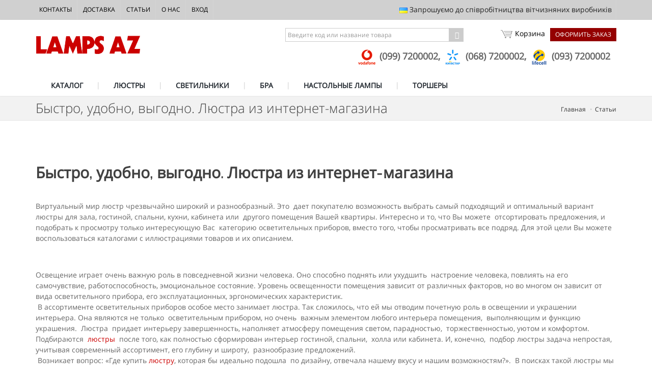

--- FILE ---
content_type: text/html; charset=UTF-8
request_url: https://lampsaz.ua/articles/bystro_udobno_vygodno._ljustra_iz_internet-magazina
body_size: 10619
content:
<!DOCTYPE html>
<!--[if IE 8]>      <html class="ie ie8"> <![endif]-->
<!--[if IE 9]>      <html class="ie ie9"> <![endif]-->
<!--[if gt IE 9]><!-->
<html>
<!--<![endif]-->

<head>
    <meta charset="utf-8" />
    
    <meta name="robots" content="index,follow,archive">
	<link rel="canonical" href="http://lampsaz.ua/articles/bystro_udobno_vygodno._ljustra_iz_internet-magazina">
    
    <title>Быстро, удобно, выгодно. Люстра из интернет-магазина - LampsAZ</title>
<meta name="description" content="&lt;p&gt;Виртуальный мир люстр чрезвычайно широкий и разнообразный. Это&nbsp; дает покупателю возможность выбрать самый подходящий и оптимальный вариант&nbsp; люстры для зала, гостиной, спальни, кухни, кабинета или&nbsp; другого помещения Вашей квартиры. Интересно и то, что Вы можете&nbsp; отсортировать предложения, и подобрать к просмотру только интересующую Вас&nbsp; категорию осветительных приборов, вместо того, чтобы просматривать все подряд. Для этой цели Вы можете воспользоваться каталогами с иллюстрациями товаров и их описанием. &lt;br /&gt;&lt;br /&gt;&lt;/p&gt;" />
<meta name="keywords" content="Люстры, светильники, бра222" />








    
    


  <!-- mobile settings -->
    <meta name="viewport" content="width=device-width, maximum-scale=1, initial-scale=1, user-scalable=0" />
    <!--[if IE]><meta http-equiv='X-UA-Compatible' content='IE=edge,chrome=1'><![endif]-->
    <!-- WEB FONTS : use %7C instead of | (pipe) -->




    <link rel="stylesheet" href="/assets/plugins/bootstrap/css/bootstrap.min.css">
    

    <link rel="stylesheet" href="/swiper/css/swiper.min.css" media="none" onload="if(media!='all')media='all'">
    <noscript><link rel="stylesheet" href="/swiper/css/swiper.min.css"></noscript>

    

    <link rel="stylesheet" href="/assets/css/essentials.css" media="none" onload="if(media!='all')media='all'">
    <noscript><link rel="stylesheet" href="/assets/css/essentials.css"></noscript>


    <link rel="stylesheet" href="/assets/css/layout.css" media="none" onload="if(media!='all')media='all'">
    <noscript><link rel="stylesheet" href="/assets/css/layout.css"></noscript>


    <link rel="stylesheet" href="/assets/plugins/jasny-bootstrap/css/jasny-bootstrap.min.css">
    <link rel="stylesheet" href="/assets/css/header-1.css">
    <link rel="stylesheet" href="/assets/css/layout-shop.css">
    <link rel="stylesheet" href="/assets/css/color_scheme/red.css">
    <link rel="stylesheet" href="/css/lamps.css">

    <link href='/css/google.font.css' rel='stylesheet' type='text/css' />


    <!-- CORE CSS -->
    
    <style>
        .swiper-container {
            width: 100%;
            height: 100%;
        }
        .swiper-slide {
            overflow: hidden;
        }
    </style>




    <script type="text/javascript" src="/assets/plugins/jquery/jquery-2.1.4.min.js"  ></script>
    <script src="/swiper/js/swiper.jquery.min.js" defer></script>

    <script id="mcjs">!function(c,h,i,m,p){m=c.createElement(h),p=c.getElementsByTagName(h)[0],m.async=1,m.src=i,p.parentNode.insertBefore(m,p)}(document,"script","https://chimpstatic.com/mcjs-connected/js/users/f3c5ee4aa51f39abb7ade1b54/47c78f42f82bff40660a41aab.js");</script>


<!-- Global site tag (gtag.js) - Google Analytics -->
<script async src="https://www.googletagmanager.com/gtag/js?id=UA-6256015-5"></script>
<script>
  window.dataLayer = window.dataLayer || [];
  function gtag(){dataLayer.push(arguments);}
  gtag('js', new Date());

  gtag('config', 'UA-6256015-5');
</script>

<!-- Global site tag (gtag.js) - AdWords: 967269333 -->
<script async src="https://www.googletagmanager.com/gtag/js?id=AW-967269333"></script>
<script>
  window.dataLayer = window.dataLayer || [];
  function gtag(){dataLayer.push(arguments);}
  gtag('js', new Date());

  gtag('config', 'AW-967269333');
</script>

<!-- another 27.09.2018 -->

<!-- Global site tag (gtag.js) - Google Analytics -->
<script async src="https://www.googletagmanager.com/gtag/js?id=UA-98325573-5"></script>
<script>
  window.dataLayer = window.dataLayer || [];
  function gtag(){dataLayer.push(arguments);}
  gtag('js', new Date());

  gtag('config', 'UA-98325573-5');
</script>

<!-- another 27.09.2018 -->


<!-- Google Tag Manager -->
<script>(function(w,d,s,l,i){w[l]=w[l]||[];w[l].push({'gtm.start':
new Date().getTime(),event:'gtm.js'});var f=d.getElementsByTagName(s)[0],
j=d.createElement(s),dl=l!='dataLayer'?'&l='+l:'';j.async=true;j.src=
'https://www.googletagmanager.com/gtm.js?id='+i+dl;f.parentNode.insertBefore(j,f);
})(window,document,'script','dataLayer','GTM-MRS7XHZ');</script>
<!-- End Google Tag Manager -->

<!-- ConveyThis code -->
<script src="//cdn.conveythis.com/javascript/conveythis-initializer.js"></script>
<script type="text/javascript">
	document.addEventListener("DOMContentLoaded", function(e) {
		ConveyThis_Initializer.init({
			api_key: "pub_b4416f21b5a8a1307a9471e013f14cf1"
		});
	});
</script>
<!-- End ConveyThis code --> 
    <!-- Facebook Pixel Code -->
<script>
  !function(f,b,e,v,n,t,s)
  {if(f.fbq)return;n=f.fbq=function(){n.callMethod?
  n.callMethod.apply(n,arguments):n.queue.push(arguments)};
  if(!f._fbq)f._fbq=n;n.push=n;n.loaded=!0;n.version='2.0';
  n.queue=[];t=b.createElement(e);t.async=!0;
  t.src=v;s=b.getElementsByTagName(e)[0];
  s.parentNode.insertBefore(t,s)}(window, document,'script',
  'https://connect.facebook.net/en_US/fbevents.js');
  fbq('init', '618885958689883');
  fbq('track', 'PageView');
</script>
<noscript>
  <img height="1" width="1" style="display:none" 
       src="https://www.facebook.com/tr?id= 618885958689883&ev=PageView&noscript=1"/>
</noscript>
<!-- End Facebook Pixel Code -->
  </head>

  <body class="smoothscroll enable-animation">
  <!-- Google Tag Manager (noscript) -->
<noscript><iframe src="https://www.googletagmanager.com/ns.html?id=GTM-MRS7XHZ"
height="0" width="0" style="display:none;visibility:hidden"></iframe></noscript>
<!-- End Google Tag Manager (noscript) -->
  <!--
    AVAILABLE BODY CLASSES:
    
    smoothscroll      = create a browser smooth scroll
    enable-animation    = enable WOW animations

    bg-grey         = grey background
    grain-grey        = grey grain background
    grain-blue        = blue grain background
    grain-green       = green grain background
    grain-blue        = blue grain background
    grain-orange      = orange grain background
    grain-yellow      = yellow grain background
    
    boxed           = boxed layout
    pattern1 ... patern11 = pattern background
    menu-vertical-hide    = hidden, open on click
    
    BACKGROUND IMAGE [together with .boxed class]
    data-background="assets/images/boxed_background/1.jpg"
  -->


    <!-- wrapper -->
    <div id="wrapper" data-slideout-ignore>
            <!-- Top Bar -->
        <div id="topBar" class="dark">
            <div class="container">
                <!-- right -->
                <ul class="top-links list-inline pull-right">
                    <li class="hidden-sm hidden-xs padding-8">
                        <img src="/assets/images/flags/ua.png" alt=""> Запрошуємо до співробітництва вітчизняних виробників
                    </li>
                </ul>
                <!-- left -->
                <ul class="top-links list-inline">
                    <li class=""><a href="/contacts">Контакты</a></li>
                    <li class=""><a href="/dostavka">Доставка</a></li>
                    <li class="hidden-xs hidden-sm"><a href="/articles">Статьи</a></li>
                    <li class="hidden-xs hidden-sm"><a href="/o-nas">О нас</a></li>
                    <li class="hidden-xs hidden-sm"><a href="/user">Вход</a></li>
                    
                </ul>
            </div>
        </div>
        <!-- /Top Bar -->

               <!-- 
        AVAILABLE HEADER CLASSES

        Default nav height: 96px
        .header-md    = 70px nav height
        .header-sm    = 60px nav height

        .noborder     = remove bottom border (only with transparent use)
        .transparent  = transparent header
        .translucent  = translucent header
        .sticky     = sticky header
        .static     = static header
        .dark     = dark header
        .bottom     = header on bottom
        
        shadow-before-1 = shadow 1 header top
        shadow-after-1  = shadow 1 header bottom
        shadow-before-2 = shadow 2 header top
        shadow-after-2  = shadow 2 header bottom
        shadow-before-3 = shadow 3 header top
        shadow-after-3  = shadow 3 header bottom

        .clearfix   = required for mobile menu, do not remove!

        Example Usage:  class="clearfix sticky header-sm transparent noborder"
      -->
        <div id="header" class="clearfix">
            <!-- SEARCH HEADER -->
            <div class="search-box over-header">
                <a id="closeSearch" href="lamps-#" class="glyphicon glyphicon-remove"></a>
                <form action="page-search-result-1.html" method="get">
                    <input type="text" class="form-control" placeholder="Поиск" />
                </form>
            </div>
            <!-- /SEARCH HEADER -->
            <!-- TOP NAV -->
            <header id="topNav">
                <div class="container">
                    <!-- Mobile Menu Button -->
                    <button class="btn btn-mobile toggle-button">
                        <i class="fa fa-bars"></i>
                    </button>
                    <div class="header-menu-wrapper">
                        <div class="header-cart-row">
                        <form action="/search/search" method="POST" id="filter-form-top">
                         
                           
                                <div class="input-group">
                                    <!--input type="hidden" name="product_quantity-from" value="1"-->
                                    <!--input type="text" class="form-control" name="product_id-exact" placeholder="Введите код товара"-->
                                    <input type="text" class="form-control" name="keywords" placeholder="Введите код или название товара">
                                    <input type="hidden" name="search_in" value="product_seotitle|product_id" />
                                    <span class="input-group-btn">
                    <button class="btn btn-default" type="submit"><i class="fa fa-chevron-right" aria-hidden="true"></i></button>
                  </span>
                                </div>
                          
                            <div class='hiddenFields'>
<input type="hidden" name="XID" value="869994105f88d844d909d737c2127f8a7b388bf1" />
</div>

 
                            </form>
                            <a href="/cart/checkout" class="header-checkout-link">Оформить заказ</a>
                            <a href="/cart" class="header-cart-link"><span id="cartIcon" class="globalSprite"></span> Корзина 
                                
                            </a>
                        </div>
                        <div class="header-submenu-links">

                            <ul class="header-phones-list">
                                <li>
                    
                    <img class="img-responsive" src="/images/uploads/assets/vodafone_logo.png" />
                    
                     (099) 7200002,&nbsp;</li><li>
                    
                    <img class="img-responsive" src="/images/uploads/assets/kyiv-logo.png" />
                    
                     (068) 7200002,&nbsp;</li><li>
                    
                    <img class="img-responsive" src="/images/uploads/assets/life-logo.png" />
                    
                     (093) 7200002</li>
                            </ul>
                        </div>
                    </div>
                    <!-- Logo -->
                    <a class="logo pull-left" href="/">
                        <img src="/assets/images/logo_pl.png" alt="" />
                    </a>
                </div>
                <div class="search-mob">

                <form action="/search/search" method="POST" id="filter-form-top-mob">
                         
                           
                                <div class="input-group">
                                    <!--input type="hidden" name="product_quantity-from" value="1"-->
                                    <input type="text" class="form-control" name="keywords" placeholder="Введите код или название товара">
                                    <input type="hidden" name="search_in" value="product_seotitle|product_id" />
                                    <span class="input-group-btn">
                    <button class="btn btn-default" type="submit"><i class="fa fa-chevron-right" aria-hidden="true"></i></button>
                  </span>
                                </div>
                          
                            <div class='hiddenFields'>
<input type="hidden" name="XID" value="869994105f88d844d909d737c2127f8a7b388bf1" />
</div>

                                      
                    
                    </form>
                </div>
                <!-- 
              Top Nav 
              
              AVAILABLE CLASSES:
              submenu-dark = dark sub menu
            -->
                <div class="container">
                    <div class="navbar-collapse nav-main-collapse collapse submenu-dark">
                        <nav class="nav-main" id="top-menu-list">
                            <!--
                  NOTE
                  
                  For a regular link, remove "dropdown" class from LI tag and "dropdown-toggle" class from the href.
                  Direct Link Example: 

                  <li>
                    <a href="lamps-#">HOME</a>
                  </li>
                -->
                            <ul id="topMain" class="nav nav-pills nav-main">
                                <li data-category="catalog">
                                    <!-- ЛЮСТРЫ -->
                                    <a  href="/catalog">
                                        КАТАЛОГ
                                    </a>
                                </li>

                                <li data-category="liustry">
                                    <!-- ЛЮСТРЫ -->
                                    <a  href="/catalog/liustry">
                      ЛЮСТРЫ
                    </a>

                                </li>
                                <li data-category="svetilniki" >
                                    <!-- СВЕТИЛЬНИКИ -->
                                    <a href="/catalog/svetilniki">
                      СВЕТИЛЬНИКИ
                    </a>

                                </li>
                                <li data-category="bra">
                                    <!-- БРА -->
                                    <a class="" href="/catalog/bra">
                      БРА
                    </a>
                                </li>

                                <li data-category="nastolnye-lampy">
                                    <!-- Настольные лампы -->
                                    <a class="" href="/catalog/nastolnye-lampy">
                      НАСТОЛЬНЫЕ ЛАМПЫ
                    </a>
                                </li>

                                <li data-category="torshery">
                                    <!-- Torshery -->
                                    <a class="" href="/catalog/torshery">
                                        ТОРШЕРЫ
                                    </a>
                                </li>

                                <!--
                                <li data-category="sale">

                                    <a class="" href="/catalog/search&product_quantity-from=1&product_skidka-from=1">
                      РАСПРОДАЖА
                    </a>
                                </li>
                                -->

                            </ul>
                        </nav>
                    </div>
                </div>
            </header>
            <!-- /Top Nav -->
        </div>
    




                               

	 <section class="page-header page-header-xs">
        <div class="container">

          <h1>Быстро, удобно, выгодно. Люстра из интернет-магазина</h1>

          <!-- breadcrumbs -->
          <ol class="breadcrumb">
            <li><a href="/">Главная</a></li>
            <li><a href="/articles">Статьи</a></li>
            
         
          </ol><!-- /breadcrumbs -->

        </div>
      </section>



    <!--Page Content-->
    <div class="page-content">
  

        <!--Checkout-->
        <section class="checkout">
          <div class="container white-bg">
              <!--Expandable Panels-->
          
              <!--Checkout Form-->
          <div class="row">

            <!-- main start -->
            <!-- ================ -->
            <div class=" col-md-12">

            <h2 class="title">Быстро, удобно, выгодно. Люстра из интернет-магазина </h2>



              <p>Виртуальный мир люстр чрезвычайно широкий и разнообразный. Это&nbsp; дает покупателю возможность выбрать самый подходящий и оптимальный вариант&nbsp; люстры для зала, гостиной, спальни, кухни, кабинета или&nbsp; другого помещения Вашей квартиры. Интересно и то, что Вы можете&nbsp; отсортировать предложения, и подобрать к просмотру только интересующую Вас&nbsp; категорию осветительных приборов, вместо того, чтобы просматривать все подряд. Для этой цели Вы можете воспользоваться каталогами с иллюстрациями товаров и их описанием. <br /><br /></p>
              <p>Освещение играет очень важную роль в повседневной жизни человека. Оно способно поднять или ухудшить&nbsp; настроение человека, повлиять на его самочувствие, работоспособность, эмоциональное состояние. Уровень освещенности помещения зависит от различных факторов, но во многом он зависит от вида осветительного прибора, его эксплуатационных, эргономических характеристик. <br />&nbsp;В ассортименте осветительных приборов особое место занимает люстра. Так сложилось, что ей мы отводим почетную роль в освещении и украшении интерьера. Она являются не только&nbsp; осветительным прибором, но очень&nbsp; важным элементом любого интерьера помещения,&nbsp; выполняющим и функцию украшения.&nbsp; Люстра&nbsp; придает интерьеру завершенность, наполняет атмосферу помещения светом, парадностью,&nbsp; торжественностью, уютом и комфортом.&nbsp;&nbsp; Подбираются&nbsp; <a href="http://lampsaz.ua/index.php/lamps/catalog_filter/search&amp;category=4&amp;product_quantity-from=1/">люстры</a>&nbsp; после того, как полностью сформирован интерьер гостиной, спальни,&nbsp; холла или кабинета. И, конечно,&nbsp; подбор люстры задача непростая, учитывая современный ассортимент, его глубину и широту,&nbsp; разнообразие предложений.<br />&nbsp;Возникает вопрос: &laquo;Где купить <a href="http://lampsaz.ua/index.php/lamps/catalog_filter/search&amp;category=4&amp;product_quantity-from=1/">люстру</a>, которая бы идеально подошла&nbsp; по дизайну, отвечала нашему вкусу и нашим возможностям?&raquo;.&nbsp; В поисках такой люстры мы отправляется в магазины, тратим силы, средства, много времени и не всегда достигаем поставленной цели. &nbsp;<br />Мы советуем Вам воспользоваться услугами интернет-магазинов в походе за люстрой. Это быстро, удобно, комфортно, современно и экономически выгодно.&nbsp; Количество людей, которые совершают покупки онлайн,&nbsp; с каждым днем растет.&nbsp; На территории Украины имеется большое количество интернет-магазинов.&nbsp; Интернет-магазины &ndash; это одно из современных направлений интернет-бизнеса.<br />Преимущества приобретения товаров через интернет-магазин очень велики. Цены на товары ниже,&nbsp; чем в обычных магазинах, поэтому можно экономить&nbsp;&nbsp; денежные средства. Ценообразование на товары в интернет-магазинах отличается гибкостью. Торговля в интернете позволяет избежать длинной цепочки оптовиков и посредников, проходя через&nbsp; которых товар становится&nbsp; дороже.&nbsp; Информацию о товарах и услугах можно получить на протяжении 24 часов в сутки, интернет-магазины работают круглосуточно, без перерывов и выходных.&nbsp; Не выходя из дому, Вы можете выбрать необходимый Вам товар по своему желанию и усмотрению. Свобода выбора товара и анонимность покупок&nbsp; товаров через интернет &ndash; гарантирована.&nbsp; Покупки товаров через интернет-магазин можно совершать, находясь в любой точке мира, можно совершать покупки товаров разных стран, представленных&nbsp; в интернете.&nbsp; Интернет-бизнес отличается высокой степенью прозрачности, имеются обсуждения на форумах, отзывы покупателей о товарах в блогах, дается качественная оценка&nbsp; работы&nbsp; системы поиска товаров.<br />&nbsp;В интернет-магазине&nbsp; могут быть&nbsp; представлены сотни моделей <a href="http://lampsaz.ua/index.php/lamps/catalog_filter/search&amp;category=4&amp;product_quantity-from=1/">люстр</a> различных брендов, стилей и ценовых категорий (недорогие люстры эконом-класса и элитные хрустальные люстры). В ассортименте могут быть люстры светотехнических компаний&nbsp; Франции, Чехии, Германии, Австрии, Египта, Италии,&nbsp; Китая, России, Украины и других стран мира. &nbsp;<br />Виртуальный мир люстр чрезвычайно широкий и разнообразный. Это&nbsp; дает покупателю возможность выбрать самый подходящий и оптимальный вариант&nbsp; люстры для зала, гостиной, спальни, кухни, кабинета или&nbsp; другого помещения Вашей квартиры. Интересно и то, что Вы можете&nbsp; отсортировать предложения, и подобрать к просмотру только интересующую Вас&nbsp; категорию осветительных приборов, вместо того, чтобы просматривать все подряд. Для этой цели Вы можете воспользоваться каталогами с иллюстрациями товаров и их описанием. <br />Доступность &ndash; одно из важных преимуществ интернет-магазинов. В обычном магазине не всегда есть&nbsp; возможность&nbsp; организовать размещение и выкладку&nbsp; товаров в широком ассортименте, из-за недостаточных площадей. И сама выкладка товаров не всегда позволяет увидеть и разглядеть товар, обратить на него внимание и сделать выбор.&nbsp; Высокая наглядность и уровень информирования о товарах в интернете&nbsp; дают возможность четко определиться с выбором товара. Если у Вас возникнут какие-либо вопросы, не следует огорчаться. Менеджеры, консультанты&nbsp; дадут Вам исчерпывающие ответы на интересующие Вас вопросы о товаре, его потребительских свойствах, наличии товара на складе,&nbsp;&nbsp; окажут квалифицированную помощь в оформлении заказа на приобретение товара. <br />Поставки товаров в интернет-магазины осуществляются&nbsp; регулярно и ритмично, они прямые, непосредственно от фирм-производителей или поставщиков товаров. Ассортимент товаров&nbsp; постоянно обновляется, пополняется новыми видами, типами и моделями. Качество товаров гарантировано и подтверждается сертификатами качества, сертификатами происхождения.<br />Управление ассортиментом товаров, процессами его доставки товаров в интернет-магазин со склада осуществляется очень оперативно. Чтобы приобрести нужный Вам товар, надо просто зайти в сеть,&nbsp; сделать выбор товара,&nbsp; заказать его. Так просто. Нажатием кнопки Вы указываете товар, выбираете форму оплаты и условия доставки.&nbsp; Заказанный товар Вам доставят&nbsp; быстро и бесплатно, в удобное для Вас время и в установленное место. При необходимости, по согласованию с Вами,&nbsp;&nbsp;&nbsp; делается&nbsp;&nbsp; монтаж и установка товара непосредственно на дому. Вы можете воспользоваться дисконтной программой, которая распространяется на постоянных клиентов или клиентов, которые покупают товары в большом количестве. <br />&nbsp;В интернет-магазине"LampsAZ" &nbsp;действует автоматическая система скидок на товары. И еще&nbsp; одно&nbsp; важное обстоятельство. Если полученный товар Вам не понравился, Вы можете возвратить его или обменять на другой товар на протяжении 7 дней (в магазине &ndash; на протяжении 14 дней).</p>
                
                </div>
                </div>
                </div>
                </section>
                </div>
      <!-- FOOTER -->
        <footer id="footer">
            <div class="container">
                <div class="row margin-top-20 margin-bottom-20 size-13">
                    <!-- col #1 -->
                    <div class="col-md-4 col-sm-4">
                        <!-- Footer Logo -->
                        <img class="footer-logo" src="/assets/images/logo-footer.png" alt="" />
                        <p>
                            Мы - динамично развивающаяся компания "LampsAZ", которая уже более десяти лет работает на рынке светодизайна
                        </p>
                        
                <span class="h2">(099) 7200002</span>
                
                <span class="h2">(068) 7200002</span>
                
                <span class="h2">(093) 7200002</span>
                



                        <!-- Social Icons -->
                        <div class="clearfix">
                            <a href="https://www.facebook.com/lampsaz.ua/" rel="nofollow" target = "_ blank" class="social-icon social-icon-sm social-icon-border social-facebook pull-left" data-toggle="tooltip" data-placement="top" title="Facebook">
                                <i class="icon-facebook"></i>
                                <i class="icon-facebook"></i>
                            </a>
                            <a href="https://www.instagram.com/lampsaz.ua/" rel="nofollow" target = "_ blank" class="social-icon social-icon-sm social-icon-border social-instagram pull-left" data-toggle="tooltip" data-placement="top" title="Instagram">
                                <i class="icon-instagram"></i>
                                <i class="icon-instagram"></i>
                            </a>
                            
                        </div>
                        <!-- /Social Icons -->

                    </div>
                    <!-- /col #1 -->
                    <!-- col #2 -->
                    <div class="col-md-8 col-sm-8">
                        <div class="row">
                            <div class="col-md-5 hidden-sm hidden-xs">
                                <span class="h4 letter-spacing-1">Статьи</span>
                                <ul class="list-unstyled footer-list half-paddings">
                                <li>
                                        <a class="block" href="https://lampsaz.ua/articles/ustanavlivaem_svetil_niki_vokrug_zagorodnogo_doma"><p>Устанавливаем светильники вокруг загородного дома</p></a>
                                        <small>14.08.2017</small>
                                    </li><li>
                                        <a class="block" href="https://lampsaz.ua/articles/svetil_niki_v_stile_minimalizm_-_maksimal_naja_prostota_i_funkcional_nost"><p>Светильники в стиле минимализм - максимальная простота и функциональность</p></a>
                                        <small>14.08.2017</small>
                                    </li><li>
                                        <a class="block" href="https://lampsaz.ua/articles/pravil_nyi_vybor_svetodiodnoi_lampy_-_kachestvennoe_osveenie"><p>Правильный выбор светодиодной лампы - качественное освещение</p></a>
                                        <small>14.08.2017</small>
                                    </li><li>
                                        <a class="block" href="https://lampsaz.ua/articles/klassika_i_sovremennost_v_osveenii_-_garmonija_v_dizaine_osveenija"><p>Классика и современность в освещении - гармония в дизайне освещения</p></a>
                                        <small>14.08.2017</small>
                                    </li>
                                  
                                </ul>
                            </div>
                            <div class="col-md-3 hidden-sm hidden-xs">
                                <span class="h4 letter-spacing-1">Меню</span>
                                <ul class="list-unstyled footer-list half-paddings noborder">
                                    <li><a class="block" href="/"><i class="fa fa-angle-right"></i> Главная</a></li>
                                    <li><a class="block" href="/catalog/search?product_quantity-from=1&category=liustry"><i class="fa fa-angle-right"></i> Люстры</a></li>
                                    <li><a class="block" href="/catalog/search?product_quantity-from=1&category=svetilniki"><i class="fa fa-angle-right"></i> Светильник</a></li>
                                    <li><a class="block" href="/catalog/search?product_quantity-from=1&category=bra"><i class="fa fa-angle-right"></i> Бра</a></li>
                                    <li><a class="block" href="/o-nas"><i class="fa fa-angle-right"></i> О нас</a></li>
                                    <li><a class="block" href="/contacts"><i class="fa fa-angle-right"></i> Контакты</a></li>
                                    <li><a class="block" href="/dostavka"><i class="fa fa-angle-right"></i> Доставка</a></li>
                                </ul>
                            </div>
                             <div class="col-md-4 hidden-sm hidden-sm hidden-xs">
                             
                            </div>
                        </div>
                    </div>
                    <!-- /col #2 -->
                </div>
            </div>
            <div class="copyright">
                <div class="container">
                    <ul class="pull-right nomargin list-inline mobile-block">
                        <li><a href="/contacts">Контакты</a></li>
                        <li>&bull;</li>
                        <li><a href="/dostavka">Доставка</a></li>
                    </ul>
                    2005-2026 &copy; Все права защищены, LampsAZ.ua
                </div>
            </div>
        </footer>
        <!-- /FOOTER -->
    </div>
    <!-- /wrapper -->
      <!-- SCROLL TO TOP -->
    <a href="lamps-#" id="toTop"></a>
    <!-- PRELOADER -->
    <!--div id="preloader">
        <div class="inner">
            <span class="loader"></span>
        </div>
    </div-->
    <!-- /PRELOADER -->

    <!-- JAVASCRIPT FILES -->

   <nav id="menu" class="mobilemenu">
        <header>
            <ul class="mobilemenu-phones">
                <li class="li-header">Контакты</li>
                
                <li>
                    <a href="tel:+380997200002">
                    
                    <img class="img-responsive" src="/images/made/images/uploads/assets/vodafone_logo_30_30_c1.png" />
                    
                     (099) 7200002
                    </a>
                </li>
                
                <li>
                    <a href="tel:+380687200002">
                    
                    <img class="img-responsive" src="/images/made/images/uploads/assets/kyiv-logo_30_30_c1.png" />
                    
                     (068) 7200002
                    </a>
                </li>
                
                <li>
                    <a href="tel:+380937200002">
                    
                    <img class="img-responsive" src="/images/made/images/uploads/assets/life-logo_30_30_c1.png" />
                    
                     (093) 7200002
                    </a>
                </li>
                
               
            </ul>
        </header>
        
        <div class="mobilemenu-title">Меню</div>
     <ul class="mobilemenu-catalog">
         <li><a href="/catalog">Каталог</a></li>
         
         <li><a href="/catalog/liustry">Люстры</a></li>
         
         <li><a href="/catalog/svetilniki">Светильники</a></li>
         
         <li><a href="/catalog/bra">Бра</a></li>
         
         <li><a href="/catalog/nastolnye-lampy">Настольные лампы</a></li>
         

         
         <li><a href="/catalog/liustry_liustry-shary">Люстры шары</a></li>
        
         <li><a href="/catalog/liustry_led-liustry">LED Люстры</a></li>
        
         <li><a href="/catalog/liustry_bolshie-liustry">Большие люстры</a></li>
        
         <li><a href="/catalog/liustry/search&product_quantity-from=1&product_price-from=0&product_price-to=1500">Люстры до 1500 грн.</a></li>
        
         <li><a href="/catalog/liustry_derevjannye">Деревянные люстры</a></li>
        
         <li><a href="/catalog/liustry_odnolampovye">Одноламповые</a></li>
        
         <li><a href="/catalog/liustry_hrustalnye">Хрустальные люстры</a></li>
        
         <li><a href="/catalog/liustry_potolochnye">Потолочные люстры</a></li>
        
         <li><a href="/catalog/liustry_svechi">Люстры свечи</a></li>
        
         <li><a href="/catalog/liustry_na-trosah">На тросах</a></li>
        
         <li><a href="/catalog/liustry_vetka-hrustalnaja">Ветка хрустальная</a></li>
        
         <li><a href="/catalog/liustry">Все люстры</a></li>
        

         
         <li><a href="/catalog/svetilniki_led--svetilniki">LED Светильники</a></li>
        
         <li><a href="/catalog/svetilniki_podsvetka-kartin">Подсветка картин</a></li>
        
         <li><a href="/catalog/svetilniki_trekovaya-sistema">Трековая система</a></li>
        
         <li><a href="/catalog/svetilniki_tochechnye">Точечные</a></li>
        
         <li><a href="/catalog/svetilniki_ulichnye-svetilniki">Уличное освещение</a></li>
        
         <li><a href="/catalog/svetilniki">Все светильники</a></li>
        

        </ul>
</nav>
  
  
    <script type="text/javascript">
    var plugin_path = '/assets/plugins/';
    </script>






    <script src="https://cdnjs.cloudflare.com/ajax/libs/slideout/0.1.12/slideout.min.js"></script>
    <script type="text/javascript" src="/assets/plugins/jasny-bootstrap/js/jasny-bootstrap.min.js"></script>
    <script type="text/javascript" src="/js/plugins/attrchange.js"></script>

    <script type="text/javascript" src="/js/jquery.lazy.min.js"></script>

  <script type="text/javascript" src="/js/plugins/jquery.mask.js"></script>
  <script type="text/javascript" src="/js/main.js"></script>
  <script type="text/javascript" src="/assets/js/scripts.js"></script>
  <script type="text/javascript" src="/assets/js/main.js?v=0.1"></script>
  <!-- PAGE LEVEL SCRIPTS -->
  <script type="text/javascript" src="/assets/js/view/demo.shop.js"></script>


    <script>


  $(document).ready( function(){
    $("#topMain > li").hover(function(){$("#zFsO").css({'z-index':'100'});    
    });

     //$("head").append(" <link href='https://fonts.googleapis.com/css?family=Open+Sans:300,400%7CRaleway:300,400,500,600,700%7CLato:300,400,400italic,600,700' rel='stylesheet' type='text/css' />");
    
  });



</script>

  </body>
</html>

--- FILE ---
content_type: application/javascript; charset=UTF-8
request_url: https://lampsaz.ua/js/main.js
body_size: 440
content:
// JavaScript Document

$(document).ready( function(){

    $('.phone_with_ddd').mask('(000) 000-00-00',{
            placeholder: "(___) ___-__-__"
        });

    $('.lazy').Lazy({
        onError: function(element) {
            console.log('error loading ' + element.data('src'));
        }
    });

 // run test on initial page load
    checkSize();

    // run test on resize of the window
    $(window).resize(checkSize);

});//end ready

//Function to the css rule
function checkSize(){ 
    var fromToMove = $("#wrapperSearchForm > .side-nav"), fromToMoveMobile = $("#mobileFilter > .side-nav");  

    if ($("#wrapperSearchForm").css("display") == "none" ){
        fromToMove.appendTo("#mobileFilter");

    } else if( fromToMove.length == 0) {
      fromToMoveMobile.appendTo("#wrapperSearchForm");
    }
}